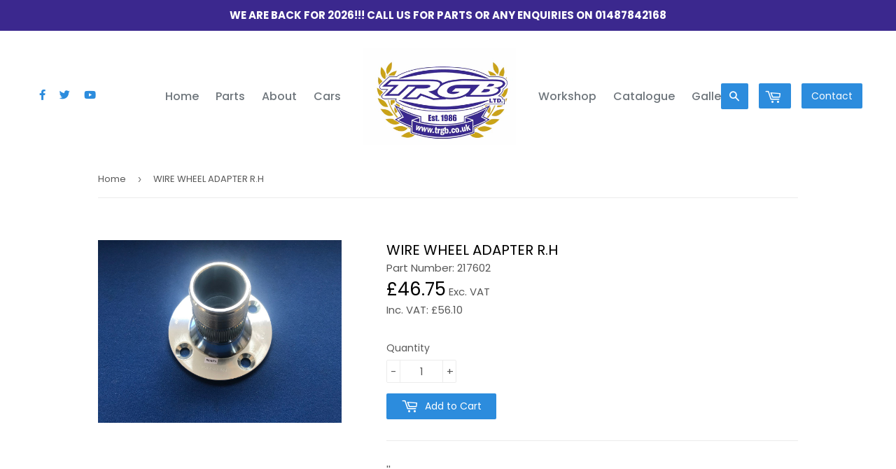

--- FILE ---
content_type: text/html; charset=utf-8
request_url: https://www.trgb.co.uk/products/wire-wheel-adapter-r-h
body_size: 15718
content:
<!doctype html>
<!--[if lt IE 7]><html class="no-js lt-ie9 lt-ie8 lt-ie7" lang="en"> <![endif]-->
<!--[if IE 7]><html class="no-js lt-ie9 lt-ie8" lang="en"> <![endif]-->
<!--[if IE 8]><html class="no-js lt-ie9" lang="en"> <![endif]-->
<!--[if IE 9 ]><html class="ie9 no-js"> <![endif]-->
<!--[if (gt IE 9)|!(IE)]><!--> <html class="no-touch no-js"> <!--<![endif]-->
<head>

  <!-- Basic page needs ================================================== -->
  <meta charset="utf-8">
  <meta http-equiv="X-UA-Compatible" content="IE=edge,chrome=1">

  
  
  <!-- CSS Framework ================================================== -->
  <link rel="stylesheet" href="https://cdnjs.cloudflare.com/ajax/libs/tailwindcss/1.0.5/tailwind.min.css">

  <!-- Title and description ================================================== -->
  <title>
  WIRE WHEEL ADAPTER R.H &ndash; TRGB
  </title>


  
    <meta name="description" content="&#39;&#39;">
  

  <!-- Product meta ================================================== -->
  
<meta property="og:site_name" content="TRGB">
<meta property="og:url" content="https://www.trgb.co.uk/products/wire-wheel-adapter-r-h">
<meta property="og:title" content="WIRE WHEEL ADAPTER R.H">
<meta property="og:type" content="product">
<meta property="og:description" content="&#39;&#39;"><meta property="og:price:amount" content="46.75">
  <meta property="og:price:currency" content="GBP"><meta property="og:image" content="http://www.trgb.co.uk/cdn/shop/products/217602_1024x1024.jpg?v=1756377689">
<meta property="og:image:secure_url" content="https://www.trgb.co.uk/cdn/shop/products/217602_1024x1024.jpg?v=1756377689">


  <meta name="twitter:site" content="@trgbltd">


  <meta name="twitter:card" content="summary_large_image">
  <meta name="twitter:image" content="https://www.trgb.co.uk/cdn/shop/products/217602_1024x1024.jpg?v=1756377689">
  <meta name="twitter:image:width" content="480">
  <meta name="twitter:image:height" content="480">

<meta name="twitter:title" content="WIRE WHEEL ADAPTER R.H">
<meta name="twitter:description" content="&#39;&#39;">

  
  <!-- Font awesome ================================================== -->
  <script src="https://kit.fontawesome.com/b98bf1c3da.js"></script>
  
  <!-- Helpers ================================================== -->
  <link rel="canonical" href="https://www.trgb.co.uk/products/wire-wheel-adapter-r-h">
  <meta name="viewport" content="width=device-width,initial-scale=1">

  <!-- CSS ================================================== -->
  <link href="//www.trgb.co.uk/cdn/shop/t/5/assets/theme.scss.css?v=149073589315517678361767610962" rel="stylesheet" type="text/css" media="all" />
  
  
  
  <link href="//fonts.googleapis.com/css?family=Poppins:400,500,700" rel="stylesheet" type="text/css" media="all" />


  


  


  

  <!-- Header hook for plugins ================================================== -->
  <script>window.performance && window.performance.mark && window.performance.mark('shopify.content_for_header.start');</script><meta name="google-site-verification" content="gYC4IVUPm-hSY88oR5nm-uXo82mOiwW-Crx5srG8f9E">
<meta name="facebook-domain-verification" content="wobk3r4isl077brwrbe624ntr97xbd">
<meta id="shopify-digital-wallet" name="shopify-digital-wallet" content="/21426103/digital_wallets/dialog">
<meta name="shopify-checkout-api-token" content="4e3b37029b7f428f1283b4a8153aa25d">
<link rel="alternate" type="application/json+oembed" href="https://www.trgb.co.uk/products/wire-wheel-adapter-r-h.oembed">
<script async="async" src="/checkouts/internal/preloads.js?locale=en-GB"></script>
<link rel="preconnect" href="https://shop.app" crossorigin="anonymous">
<script async="async" src="https://shop.app/checkouts/internal/preloads.js?locale=en-GB&shop_id=21426103" crossorigin="anonymous"></script>
<script id="apple-pay-shop-capabilities" type="application/json">{"shopId":21426103,"countryCode":"GB","currencyCode":"GBP","merchantCapabilities":["supports3DS"],"merchantId":"gid:\/\/shopify\/Shop\/21426103","merchantName":"TRGB","requiredBillingContactFields":["postalAddress","email","phone"],"requiredShippingContactFields":["postalAddress","email","phone"],"shippingType":"shipping","supportedNetworks":["visa","maestro","masterCard","discover","elo"],"total":{"type":"pending","label":"TRGB","amount":"1.00"},"shopifyPaymentsEnabled":true,"supportsSubscriptions":true}</script>
<script id="shopify-features" type="application/json">{"accessToken":"4e3b37029b7f428f1283b4a8153aa25d","betas":["rich-media-storefront-analytics"],"domain":"www.trgb.co.uk","predictiveSearch":true,"shopId":21426103,"locale":"en"}</script>
<script>var Shopify = Shopify || {};
Shopify.shop = "trgb-parts.myshopify.com";
Shopify.locale = "en";
Shopify.currency = {"active":"GBP","rate":"1.0"};
Shopify.country = "GB";
Shopify.theme = {"name":"TRGB 2020","id":73056780401,"schema_name":"Supply","schema_version":"2.0.6","theme_store_id":679,"role":"main"};
Shopify.theme.handle = "null";
Shopify.theme.style = {"id":null,"handle":null};
Shopify.cdnHost = "www.trgb.co.uk/cdn";
Shopify.routes = Shopify.routes || {};
Shopify.routes.root = "/";</script>
<script type="module">!function(o){(o.Shopify=o.Shopify||{}).modules=!0}(window);</script>
<script>!function(o){function n(){var o=[];function n(){o.push(Array.prototype.slice.apply(arguments))}return n.q=o,n}var t=o.Shopify=o.Shopify||{};t.loadFeatures=n(),t.autoloadFeatures=n()}(window);</script>
<script>
  window.ShopifyPay = window.ShopifyPay || {};
  window.ShopifyPay.apiHost = "shop.app\/pay";
  window.ShopifyPay.redirectState = null;
</script>
<script id="shop-js-analytics" type="application/json">{"pageType":"product"}</script>
<script defer="defer" async type="module" src="//www.trgb.co.uk/cdn/shopifycloud/shop-js/modules/v2/client.init-shop-cart-sync_BT-GjEfc.en.esm.js"></script>
<script defer="defer" async type="module" src="//www.trgb.co.uk/cdn/shopifycloud/shop-js/modules/v2/chunk.common_D58fp_Oc.esm.js"></script>
<script defer="defer" async type="module" src="//www.trgb.co.uk/cdn/shopifycloud/shop-js/modules/v2/chunk.modal_xMitdFEc.esm.js"></script>
<script type="module">
  await import("//www.trgb.co.uk/cdn/shopifycloud/shop-js/modules/v2/client.init-shop-cart-sync_BT-GjEfc.en.esm.js");
await import("//www.trgb.co.uk/cdn/shopifycloud/shop-js/modules/v2/chunk.common_D58fp_Oc.esm.js");
await import("//www.trgb.co.uk/cdn/shopifycloud/shop-js/modules/v2/chunk.modal_xMitdFEc.esm.js");

  window.Shopify.SignInWithShop?.initShopCartSync?.({"fedCMEnabled":true,"windoidEnabled":true});

</script>
<script>
  window.Shopify = window.Shopify || {};
  if (!window.Shopify.featureAssets) window.Shopify.featureAssets = {};
  window.Shopify.featureAssets['shop-js'] = {"shop-cart-sync":["modules/v2/client.shop-cart-sync_DZOKe7Ll.en.esm.js","modules/v2/chunk.common_D58fp_Oc.esm.js","modules/v2/chunk.modal_xMitdFEc.esm.js"],"init-fed-cm":["modules/v2/client.init-fed-cm_B6oLuCjv.en.esm.js","modules/v2/chunk.common_D58fp_Oc.esm.js","modules/v2/chunk.modal_xMitdFEc.esm.js"],"shop-cash-offers":["modules/v2/client.shop-cash-offers_D2sdYoxE.en.esm.js","modules/v2/chunk.common_D58fp_Oc.esm.js","modules/v2/chunk.modal_xMitdFEc.esm.js"],"shop-login-button":["modules/v2/client.shop-login-button_QeVjl5Y3.en.esm.js","modules/v2/chunk.common_D58fp_Oc.esm.js","modules/v2/chunk.modal_xMitdFEc.esm.js"],"pay-button":["modules/v2/client.pay-button_DXTOsIq6.en.esm.js","modules/v2/chunk.common_D58fp_Oc.esm.js","modules/v2/chunk.modal_xMitdFEc.esm.js"],"shop-button":["modules/v2/client.shop-button_DQZHx9pm.en.esm.js","modules/v2/chunk.common_D58fp_Oc.esm.js","modules/v2/chunk.modal_xMitdFEc.esm.js"],"avatar":["modules/v2/client.avatar_BTnouDA3.en.esm.js"],"init-windoid":["modules/v2/client.init-windoid_CR1B-cfM.en.esm.js","modules/v2/chunk.common_D58fp_Oc.esm.js","modules/v2/chunk.modal_xMitdFEc.esm.js"],"init-shop-for-new-customer-accounts":["modules/v2/client.init-shop-for-new-customer-accounts_C_vY_xzh.en.esm.js","modules/v2/client.shop-login-button_QeVjl5Y3.en.esm.js","modules/v2/chunk.common_D58fp_Oc.esm.js","modules/v2/chunk.modal_xMitdFEc.esm.js"],"init-shop-email-lookup-coordinator":["modules/v2/client.init-shop-email-lookup-coordinator_BI7n9ZSv.en.esm.js","modules/v2/chunk.common_D58fp_Oc.esm.js","modules/v2/chunk.modal_xMitdFEc.esm.js"],"init-shop-cart-sync":["modules/v2/client.init-shop-cart-sync_BT-GjEfc.en.esm.js","modules/v2/chunk.common_D58fp_Oc.esm.js","modules/v2/chunk.modal_xMitdFEc.esm.js"],"shop-toast-manager":["modules/v2/client.shop-toast-manager_DiYdP3xc.en.esm.js","modules/v2/chunk.common_D58fp_Oc.esm.js","modules/v2/chunk.modal_xMitdFEc.esm.js"],"init-customer-accounts":["modules/v2/client.init-customer-accounts_D9ZNqS-Q.en.esm.js","modules/v2/client.shop-login-button_QeVjl5Y3.en.esm.js","modules/v2/chunk.common_D58fp_Oc.esm.js","modules/v2/chunk.modal_xMitdFEc.esm.js"],"init-customer-accounts-sign-up":["modules/v2/client.init-customer-accounts-sign-up_iGw4briv.en.esm.js","modules/v2/client.shop-login-button_QeVjl5Y3.en.esm.js","modules/v2/chunk.common_D58fp_Oc.esm.js","modules/v2/chunk.modal_xMitdFEc.esm.js"],"shop-follow-button":["modules/v2/client.shop-follow-button_CqMgW2wH.en.esm.js","modules/v2/chunk.common_D58fp_Oc.esm.js","modules/v2/chunk.modal_xMitdFEc.esm.js"],"checkout-modal":["modules/v2/client.checkout-modal_xHeaAweL.en.esm.js","modules/v2/chunk.common_D58fp_Oc.esm.js","modules/v2/chunk.modal_xMitdFEc.esm.js"],"shop-login":["modules/v2/client.shop-login_D91U-Q7h.en.esm.js","modules/v2/chunk.common_D58fp_Oc.esm.js","modules/v2/chunk.modal_xMitdFEc.esm.js"],"lead-capture":["modules/v2/client.lead-capture_BJmE1dJe.en.esm.js","modules/v2/chunk.common_D58fp_Oc.esm.js","modules/v2/chunk.modal_xMitdFEc.esm.js"],"payment-terms":["modules/v2/client.payment-terms_Ci9AEqFq.en.esm.js","modules/v2/chunk.common_D58fp_Oc.esm.js","modules/v2/chunk.modal_xMitdFEc.esm.js"]};
</script>
<script id="__st">var __st={"a":21426103,"offset":0,"reqid":"8c158b44-1093-4662-a33a-77f360c34315-1769252131","pageurl":"www.trgb.co.uk\/products\/wire-wheel-adapter-r-h","u":"95dff377a9e0","p":"product","rtyp":"product","rid":9897543561};</script>
<script>window.ShopifyPaypalV4VisibilityTracking = true;</script>
<script id="captcha-bootstrap">!function(){'use strict';const t='contact',e='account',n='new_comment',o=[[t,t],['blogs',n],['comments',n],[t,'customer']],c=[[e,'customer_login'],[e,'guest_login'],[e,'recover_customer_password'],[e,'create_customer']],r=t=>t.map((([t,e])=>`form[action*='/${t}']:not([data-nocaptcha='true']) input[name='form_type'][value='${e}']`)).join(','),a=t=>()=>t?[...document.querySelectorAll(t)].map((t=>t.form)):[];function s(){const t=[...o],e=r(t);return a(e)}const i='password',u='form_key',d=['recaptcha-v3-token','g-recaptcha-response','h-captcha-response',i],f=()=>{try{return window.sessionStorage}catch{return}},m='__shopify_v',_=t=>t.elements[u];function p(t,e,n=!1){try{const o=window.sessionStorage,c=JSON.parse(o.getItem(e)),{data:r}=function(t){const{data:e,action:n}=t;return t[m]||n?{data:e,action:n}:{data:t,action:n}}(c);for(const[e,n]of Object.entries(r))t.elements[e]&&(t.elements[e].value=n);n&&o.removeItem(e)}catch(o){console.error('form repopulation failed',{error:o})}}const l='form_type',E='cptcha';function T(t){t.dataset[E]=!0}const w=window,h=w.document,L='Shopify',v='ce_forms',y='captcha';let A=!1;((t,e)=>{const n=(g='f06e6c50-85a8-45c8-87d0-21a2b65856fe',I='https://cdn.shopify.com/shopifycloud/storefront-forms-hcaptcha/ce_storefront_forms_captcha_hcaptcha.v1.5.2.iife.js',D={infoText:'Protected by hCaptcha',privacyText:'Privacy',termsText:'Terms'},(t,e,n)=>{const o=w[L][v],c=o.bindForm;if(c)return c(t,g,e,D).then(n);var r;o.q.push([[t,g,e,D],n]),r=I,A||(h.body.append(Object.assign(h.createElement('script'),{id:'captcha-provider',async:!0,src:r})),A=!0)});var g,I,D;w[L]=w[L]||{},w[L][v]=w[L][v]||{},w[L][v].q=[],w[L][y]=w[L][y]||{},w[L][y].protect=function(t,e){n(t,void 0,e),T(t)},Object.freeze(w[L][y]),function(t,e,n,w,h,L){const[v,y,A,g]=function(t,e,n){const i=e?o:[],u=t?c:[],d=[...i,...u],f=r(d),m=r(i),_=r(d.filter((([t,e])=>n.includes(e))));return[a(f),a(m),a(_),s()]}(w,h,L),I=t=>{const e=t.target;return e instanceof HTMLFormElement?e:e&&e.form},D=t=>v().includes(t);t.addEventListener('submit',(t=>{const e=I(t);if(!e)return;const n=D(e)&&!e.dataset.hcaptchaBound&&!e.dataset.recaptchaBound,o=_(e),c=g().includes(e)&&(!o||!o.value);(n||c)&&t.preventDefault(),c&&!n&&(function(t){try{if(!f())return;!function(t){const e=f();if(!e)return;const n=_(t);if(!n)return;const o=n.value;o&&e.removeItem(o)}(t);const e=Array.from(Array(32),(()=>Math.random().toString(36)[2])).join('');!function(t,e){_(t)||t.append(Object.assign(document.createElement('input'),{type:'hidden',name:u})),t.elements[u].value=e}(t,e),function(t,e){const n=f();if(!n)return;const o=[...t.querySelectorAll(`input[type='${i}']`)].map((({name:t})=>t)),c=[...d,...o],r={};for(const[a,s]of new FormData(t).entries())c.includes(a)||(r[a]=s);n.setItem(e,JSON.stringify({[m]:1,action:t.action,data:r}))}(t,e)}catch(e){console.error('failed to persist form',e)}}(e),e.submit())}));const S=(t,e)=>{t&&!t.dataset[E]&&(n(t,e.some((e=>e===t))),T(t))};for(const o of['focusin','change'])t.addEventListener(o,(t=>{const e=I(t);D(e)&&S(e,y())}));const B=e.get('form_key'),M=e.get(l),P=B&&M;t.addEventListener('DOMContentLoaded',(()=>{const t=y();if(P)for(const e of t)e.elements[l].value===M&&p(e,B);[...new Set([...A(),...v().filter((t=>'true'===t.dataset.shopifyCaptcha))])].forEach((e=>S(e,t)))}))}(h,new URLSearchParams(w.location.search),n,t,e,['guest_login'])})(!0,!0)}();</script>
<script integrity="sha256-4kQ18oKyAcykRKYeNunJcIwy7WH5gtpwJnB7kiuLZ1E=" data-source-attribution="shopify.loadfeatures" defer="defer" src="//www.trgb.co.uk/cdn/shopifycloud/storefront/assets/storefront/load_feature-a0a9edcb.js" crossorigin="anonymous"></script>
<script crossorigin="anonymous" defer="defer" src="//www.trgb.co.uk/cdn/shopifycloud/storefront/assets/shopify_pay/storefront-65b4c6d7.js?v=20250812"></script>
<script data-source-attribution="shopify.dynamic_checkout.dynamic.init">var Shopify=Shopify||{};Shopify.PaymentButton=Shopify.PaymentButton||{isStorefrontPortableWallets:!0,init:function(){window.Shopify.PaymentButton.init=function(){};var t=document.createElement("script");t.src="https://www.trgb.co.uk/cdn/shopifycloud/portable-wallets/latest/portable-wallets.en.js",t.type="module",document.head.appendChild(t)}};
</script>
<script data-source-attribution="shopify.dynamic_checkout.buyer_consent">
  function portableWalletsHideBuyerConsent(e){var t=document.getElementById("shopify-buyer-consent"),n=document.getElementById("shopify-subscription-policy-button");t&&n&&(t.classList.add("hidden"),t.setAttribute("aria-hidden","true"),n.removeEventListener("click",e))}function portableWalletsShowBuyerConsent(e){var t=document.getElementById("shopify-buyer-consent"),n=document.getElementById("shopify-subscription-policy-button");t&&n&&(t.classList.remove("hidden"),t.removeAttribute("aria-hidden"),n.addEventListener("click",e))}window.Shopify?.PaymentButton&&(window.Shopify.PaymentButton.hideBuyerConsent=portableWalletsHideBuyerConsent,window.Shopify.PaymentButton.showBuyerConsent=portableWalletsShowBuyerConsent);
</script>
<script data-source-attribution="shopify.dynamic_checkout.cart.bootstrap">document.addEventListener("DOMContentLoaded",(function(){function t(){return document.querySelector("shopify-accelerated-checkout-cart, shopify-accelerated-checkout")}if(t())Shopify.PaymentButton.init();else{new MutationObserver((function(e,n){t()&&(Shopify.PaymentButton.init(),n.disconnect())})).observe(document.body,{childList:!0,subtree:!0})}}));
</script>
<link id="shopify-accelerated-checkout-styles" rel="stylesheet" media="screen" href="https://www.trgb.co.uk/cdn/shopifycloud/portable-wallets/latest/accelerated-checkout-backwards-compat.css" crossorigin="anonymous">
<style id="shopify-accelerated-checkout-cart">
        #shopify-buyer-consent {
  margin-top: 1em;
  display: inline-block;
  width: 100%;
}

#shopify-buyer-consent.hidden {
  display: none;
}

#shopify-subscription-policy-button {
  background: none;
  border: none;
  padding: 0;
  text-decoration: underline;
  font-size: inherit;
  cursor: pointer;
}

#shopify-subscription-policy-button::before {
  box-shadow: none;
}

      </style>

<script>window.performance && window.performance.mark && window.performance.mark('shopify.content_for_header.end');</script>

  

<!--[if lt IE 9]>
<script src="//cdnjs.cloudflare.com/ajax/libs/html5shiv/3.7.2/html5shiv.min.js" type="text/javascript"></script>
<script src="//www.trgb.co.uk/cdn/shop/t/5/assets/respond.min.js?v=6644" type="text/javascript"></script>
<link href="//www.trgb.co.uk/cdn/shop/t/5/assets/respond-proxy.html" id="respond-proxy" rel="respond-proxy" />
<link href="//www.trgb.co.uk/search?q=9f4a3b22a3fc3a55cfe2c4828d41d49b" id="respond-redirect" rel="respond-redirect" />
<script src="//www.trgb.co.uk/search?q=9f4a3b22a3fc3a55cfe2c4828d41d49b" type="text/javascript"></script>
<![endif]-->
<!--[if (lte IE 9) ]><script src="//www.trgb.co.uk/cdn/shop/t/5/assets/match-media.min.js?v=6644" type="text/javascript"></script><![endif]-->


  
  

  <script src="//code.jquery.com/jquery-3.4.1.min.js" type="text/javascript"></script>
  
  <script src="https://code.jquery.com/ui/1.12.1/jquery-ui.min.js"></script>
<link rel="stylesheet" href="https://code.jquery.com/ui/1.12.1/themes/base/jquery-ui.css">
  
  
  
  


  <!--[if (gt IE 9)|!(IE)]><!--><script src="//www.trgb.co.uk/cdn/shop/t/5/assets/vendor.js?v=20934897072029105491561119248" defer="defer"></script><!--<![endif]-->
  <!--[if lte IE 9]><script src="//www.trgb.co.uk/cdn/shop/t/5/assets/vendor.js?v=20934897072029105491561119248"></script><![endif]-->

  <!--[if (gt IE 9)|!(IE)]><!--><script src="//www.trgb.co.uk/cdn/shop/t/5/assets/theme.js?v=136158795988861551281566424363" defer="defer"></script><!--<![endif]-->
  <!--[if lte IE 9]><script src="//www.trgb.co.uk/cdn/shop/t/5/assets/theme.js?v=136158795988861551281566424363"></script><![endif]-->


<link href="https://monorail-edge.shopifysvc.com" rel="dns-prefetch">
<script>(function(){if ("sendBeacon" in navigator && "performance" in window) {try {var session_token_from_headers = performance.getEntriesByType('navigation')[0].serverTiming.find(x => x.name == '_s').description;} catch {var session_token_from_headers = undefined;}var session_cookie_matches = document.cookie.match(/_shopify_s=([^;]*)/);var session_token_from_cookie = session_cookie_matches && session_cookie_matches.length === 2 ? session_cookie_matches[1] : "";var session_token = session_token_from_headers || session_token_from_cookie || "";function handle_abandonment_event(e) {var entries = performance.getEntries().filter(function(entry) {return /monorail-edge.shopifysvc.com/.test(entry.name);});if (!window.abandonment_tracked && entries.length === 0) {window.abandonment_tracked = true;var currentMs = Date.now();var navigation_start = performance.timing.navigationStart;var payload = {shop_id: 21426103,url: window.location.href,navigation_start,duration: currentMs - navigation_start,session_token,page_type: "product"};window.navigator.sendBeacon("https://monorail-edge.shopifysvc.com/v1/produce", JSON.stringify({schema_id: "online_store_buyer_site_abandonment/1.1",payload: payload,metadata: {event_created_at_ms: currentMs,event_sent_at_ms: currentMs}}));}}window.addEventListener('pagehide', handle_abandonment_event);}}());</script>
<script id="web-pixels-manager-setup">(function e(e,d,r,n,o){if(void 0===o&&(o={}),!Boolean(null===(a=null===(i=window.Shopify)||void 0===i?void 0:i.analytics)||void 0===a?void 0:a.replayQueue)){var i,a;window.Shopify=window.Shopify||{};var t=window.Shopify;t.analytics=t.analytics||{};var s=t.analytics;s.replayQueue=[],s.publish=function(e,d,r){return s.replayQueue.push([e,d,r]),!0};try{self.performance.mark("wpm:start")}catch(e){}var l=function(){var e={modern:/Edge?\/(1{2}[4-9]|1[2-9]\d|[2-9]\d{2}|\d{4,})\.\d+(\.\d+|)|Firefox\/(1{2}[4-9]|1[2-9]\d|[2-9]\d{2}|\d{4,})\.\d+(\.\d+|)|Chrom(ium|e)\/(9{2}|\d{3,})\.\d+(\.\d+|)|(Maci|X1{2}).+ Version\/(15\.\d+|(1[6-9]|[2-9]\d|\d{3,})\.\d+)([,.]\d+|)( \(\w+\)|)( Mobile\/\w+|) Safari\/|Chrome.+OPR\/(9{2}|\d{3,})\.\d+\.\d+|(CPU[ +]OS|iPhone[ +]OS|CPU[ +]iPhone|CPU IPhone OS|CPU iPad OS)[ +]+(15[._]\d+|(1[6-9]|[2-9]\d|\d{3,})[._]\d+)([._]\d+|)|Android:?[ /-](13[3-9]|1[4-9]\d|[2-9]\d{2}|\d{4,})(\.\d+|)(\.\d+|)|Android.+Firefox\/(13[5-9]|1[4-9]\d|[2-9]\d{2}|\d{4,})\.\d+(\.\d+|)|Android.+Chrom(ium|e)\/(13[3-9]|1[4-9]\d|[2-9]\d{2}|\d{4,})\.\d+(\.\d+|)|SamsungBrowser\/([2-9]\d|\d{3,})\.\d+/,legacy:/Edge?\/(1[6-9]|[2-9]\d|\d{3,})\.\d+(\.\d+|)|Firefox\/(5[4-9]|[6-9]\d|\d{3,})\.\d+(\.\d+|)|Chrom(ium|e)\/(5[1-9]|[6-9]\d|\d{3,})\.\d+(\.\d+|)([\d.]+$|.*Safari\/(?![\d.]+ Edge\/[\d.]+$))|(Maci|X1{2}).+ Version\/(10\.\d+|(1[1-9]|[2-9]\d|\d{3,})\.\d+)([,.]\d+|)( \(\w+\)|)( Mobile\/\w+|) Safari\/|Chrome.+OPR\/(3[89]|[4-9]\d|\d{3,})\.\d+\.\d+|(CPU[ +]OS|iPhone[ +]OS|CPU[ +]iPhone|CPU IPhone OS|CPU iPad OS)[ +]+(10[._]\d+|(1[1-9]|[2-9]\d|\d{3,})[._]\d+)([._]\d+|)|Android:?[ /-](13[3-9]|1[4-9]\d|[2-9]\d{2}|\d{4,})(\.\d+|)(\.\d+|)|Mobile Safari.+OPR\/([89]\d|\d{3,})\.\d+\.\d+|Android.+Firefox\/(13[5-9]|1[4-9]\d|[2-9]\d{2}|\d{4,})\.\d+(\.\d+|)|Android.+Chrom(ium|e)\/(13[3-9]|1[4-9]\d|[2-9]\d{2}|\d{4,})\.\d+(\.\d+|)|Android.+(UC? ?Browser|UCWEB|U3)[ /]?(15\.([5-9]|\d{2,})|(1[6-9]|[2-9]\d|\d{3,})\.\d+)\.\d+|SamsungBrowser\/(5\.\d+|([6-9]|\d{2,})\.\d+)|Android.+MQ{2}Browser\/(14(\.(9|\d{2,})|)|(1[5-9]|[2-9]\d|\d{3,})(\.\d+|))(\.\d+|)|K[Aa][Ii]OS\/(3\.\d+|([4-9]|\d{2,})\.\d+)(\.\d+|)/},d=e.modern,r=e.legacy,n=navigator.userAgent;return n.match(d)?"modern":n.match(r)?"legacy":"unknown"}(),u="modern"===l?"modern":"legacy",c=(null!=n?n:{modern:"",legacy:""})[u],f=function(e){return[e.baseUrl,"/wpm","/b",e.hashVersion,"modern"===e.buildTarget?"m":"l",".js"].join("")}({baseUrl:d,hashVersion:r,buildTarget:u}),m=function(e){var d=e.version,r=e.bundleTarget,n=e.surface,o=e.pageUrl,i=e.monorailEndpoint;return{emit:function(e){var a=e.status,t=e.errorMsg,s=(new Date).getTime(),l=JSON.stringify({metadata:{event_sent_at_ms:s},events:[{schema_id:"web_pixels_manager_load/3.1",payload:{version:d,bundle_target:r,page_url:o,status:a,surface:n,error_msg:t},metadata:{event_created_at_ms:s}}]});if(!i)return console&&console.warn&&console.warn("[Web Pixels Manager] No Monorail endpoint provided, skipping logging."),!1;try{return self.navigator.sendBeacon.bind(self.navigator)(i,l)}catch(e){}var u=new XMLHttpRequest;try{return u.open("POST",i,!0),u.setRequestHeader("Content-Type","text/plain"),u.send(l),!0}catch(e){return console&&console.warn&&console.warn("[Web Pixels Manager] Got an unhandled error while logging to Monorail."),!1}}}}({version:r,bundleTarget:l,surface:e.surface,pageUrl:self.location.href,monorailEndpoint:e.monorailEndpoint});try{o.browserTarget=l,function(e){var d=e.src,r=e.async,n=void 0===r||r,o=e.onload,i=e.onerror,a=e.sri,t=e.scriptDataAttributes,s=void 0===t?{}:t,l=document.createElement("script"),u=document.querySelector("head"),c=document.querySelector("body");if(l.async=n,l.src=d,a&&(l.integrity=a,l.crossOrigin="anonymous"),s)for(var f in s)if(Object.prototype.hasOwnProperty.call(s,f))try{l.dataset[f]=s[f]}catch(e){}if(o&&l.addEventListener("load",o),i&&l.addEventListener("error",i),u)u.appendChild(l);else{if(!c)throw new Error("Did not find a head or body element to append the script");c.appendChild(l)}}({src:f,async:!0,onload:function(){if(!function(){var e,d;return Boolean(null===(d=null===(e=window.Shopify)||void 0===e?void 0:e.analytics)||void 0===d?void 0:d.initialized)}()){var d=window.webPixelsManager.init(e)||void 0;if(d){var r=window.Shopify.analytics;r.replayQueue.forEach((function(e){var r=e[0],n=e[1],o=e[2];d.publishCustomEvent(r,n,o)})),r.replayQueue=[],r.publish=d.publishCustomEvent,r.visitor=d.visitor,r.initialized=!0}}},onerror:function(){return m.emit({status:"failed",errorMsg:"".concat(f," has failed to load")})},sri:function(e){var d=/^sha384-[A-Za-z0-9+/=]+$/;return"string"==typeof e&&d.test(e)}(c)?c:"",scriptDataAttributes:o}),m.emit({status:"loading"})}catch(e){m.emit({status:"failed",errorMsg:(null==e?void 0:e.message)||"Unknown error"})}}})({shopId: 21426103,storefrontBaseUrl: "https://www.trgb.co.uk",extensionsBaseUrl: "https://extensions.shopifycdn.com/cdn/shopifycloud/web-pixels-manager",monorailEndpoint: "https://monorail-edge.shopifysvc.com/unstable/produce_batch",surface: "storefront-renderer",enabledBetaFlags: ["2dca8a86"],webPixelsConfigList: [{"id":"915636606","configuration":"{\"config\":\"{\\\"pixel_id\\\":\\\"GT-M69KKRV\\\",\\\"target_country\\\":\\\"GB\\\",\\\"gtag_events\\\":[{\\\"type\\\":\\\"purchase\\\",\\\"action_label\\\":\\\"MC-F8EG6BHE97\\\"},{\\\"type\\\":\\\"page_view\\\",\\\"action_label\\\":\\\"MC-F8EG6BHE97\\\"},{\\\"type\\\":\\\"view_item\\\",\\\"action_label\\\":\\\"MC-F8EG6BHE97\\\"}],\\\"enable_monitoring_mode\\\":false}\"}","eventPayloadVersion":"v1","runtimeContext":"OPEN","scriptVersion":"b2a88bafab3e21179ed38636efcd8a93","type":"APP","apiClientId":1780363,"privacyPurposes":[],"dataSharingAdjustments":{"protectedCustomerApprovalScopes":["read_customer_address","read_customer_email","read_customer_name","read_customer_personal_data","read_customer_phone"]}},{"id":"shopify-app-pixel","configuration":"{}","eventPayloadVersion":"v1","runtimeContext":"STRICT","scriptVersion":"0450","apiClientId":"shopify-pixel","type":"APP","privacyPurposes":["ANALYTICS","MARKETING"]},{"id":"shopify-custom-pixel","eventPayloadVersion":"v1","runtimeContext":"LAX","scriptVersion":"0450","apiClientId":"shopify-pixel","type":"CUSTOM","privacyPurposes":["ANALYTICS","MARKETING"]}],isMerchantRequest: false,initData: {"shop":{"name":"TRGB","paymentSettings":{"currencyCode":"GBP"},"myshopifyDomain":"trgb-parts.myshopify.com","countryCode":"GB","storefrontUrl":"https:\/\/www.trgb.co.uk"},"customer":null,"cart":null,"checkout":null,"productVariants":[{"price":{"amount":46.75,"currencyCode":"GBP"},"product":{"title":"WIRE WHEEL ADAPTER R.H","vendor":"TRGB Parts","id":"9897543561","untranslatedTitle":"WIRE WHEEL ADAPTER R.H","url":"\/products\/wire-wheel-adapter-r-h","type":""},"id":"39288563273","image":{"src":"\/\/www.trgb.co.uk\/cdn\/shop\/products\/217602.jpg?v=1756377689"},"sku":"217602","title":"Default Title","untranslatedTitle":"Default Title"}],"purchasingCompany":null},},"https://www.trgb.co.uk/cdn","fcfee988w5aeb613cpc8e4bc33m6693e112",{"modern":"","legacy":""},{"shopId":"21426103","storefrontBaseUrl":"https:\/\/www.trgb.co.uk","extensionBaseUrl":"https:\/\/extensions.shopifycdn.com\/cdn\/shopifycloud\/web-pixels-manager","surface":"storefront-renderer","enabledBetaFlags":"[\"2dca8a86\"]","isMerchantRequest":"false","hashVersion":"fcfee988w5aeb613cpc8e4bc33m6693e112","publish":"custom","events":"[[\"page_viewed\",{}],[\"product_viewed\",{\"productVariant\":{\"price\":{\"amount\":46.75,\"currencyCode\":\"GBP\"},\"product\":{\"title\":\"WIRE WHEEL ADAPTER R.H\",\"vendor\":\"TRGB Parts\",\"id\":\"9897543561\",\"untranslatedTitle\":\"WIRE WHEEL ADAPTER R.H\",\"url\":\"\/products\/wire-wheel-adapter-r-h\",\"type\":\"\"},\"id\":\"39288563273\",\"image\":{\"src\":\"\/\/www.trgb.co.uk\/cdn\/shop\/products\/217602.jpg?v=1756377689\"},\"sku\":\"217602\",\"title\":\"Default Title\",\"untranslatedTitle\":\"Default Title\"}}]]"});</script><script>
  window.ShopifyAnalytics = window.ShopifyAnalytics || {};
  window.ShopifyAnalytics.meta = window.ShopifyAnalytics.meta || {};
  window.ShopifyAnalytics.meta.currency = 'GBP';
  var meta = {"product":{"id":9897543561,"gid":"gid:\/\/shopify\/Product\/9897543561","vendor":"TRGB Parts","type":"","handle":"wire-wheel-adapter-r-h","variants":[{"id":39288563273,"price":4675,"name":"WIRE WHEEL ADAPTER R.H","public_title":null,"sku":"217602"}],"remote":false},"page":{"pageType":"product","resourceType":"product","resourceId":9897543561,"requestId":"8c158b44-1093-4662-a33a-77f360c34315-1769252131"}};
  for (var attr in meta) {
    window.ShopifyAnalytics.meta[attr] = meta[attr];
  }
</script>
<script class="analytics">
  (function () {
    var customDocumentWrite = function(content) {
      var jquery = null;

      if (window.jQuery) {
        jquery = window.jQuery;
      } else if (window.Checkout && window.Checkout.$) {
        jquery = window.Checkout.$;
      }

      if (jquery) {
        jquery('body').append(content);
      }
    };

    var hasLoggedConversion = function(token) {
      if (token) {
        return document.cookie.indexOf('loggedConversion=' + token) !== -1;
      }
      return false;
    }

    var setCookieIfConversion = function(token) {
      if (token) {
        var twoMonthsFromNow = new Date(Date.now());
        twoMonthsFromNow.setMonth(twoMonthsFromNow.getMonth() + 2);

        document.cookie = 'loggedConversion=' + token + '; expires=' + twoMonthsFromNow;
      }
    }

    var trekkie = window.ShopifyAnalytics.lib = window.trekkie = window.trekkie || [];
    if (trekkie.integrations) {
      return;
    }
    trekkie.methods = [
      'identify',
      'page',
      'ready',
      'track',
      'trackForm',
      'trackLink'
    ];
    trekkie.factory = function(method) {
      return function() {
        var args = Array.prototype.slice.call(arguments);
        args.unshift(method);
        trekkie.push(args);
        return trekkie;
      };
    };
    for (var i = 0; i < trekkie.methods.length; i++) {
      var key = trekkie.methods[i];
      trekkie[key] = trekkie.factory(key);
    }
    trekkie.load = function(config) {
      trekkie.config = config || {};
      trekkie.config.initialDocumentCookie = document.cookie;
      var first = document.getElementsByTagName('script')[0];
      var script = document.createElement('script');
      script.type = 'text/javascript';
      script.onerror = function(e) {
        var scriptFallback = document.createElement('script');
        scriptFallback.type = 'text/javascript';
        scriptFallback.onerror = function(error) {
                var Monorail = {
      produce: function produce(monorailDomain, schemaId, payload) {
        var currentMs = new Date().getTime();
        var event = {
          schema_id: schemaId,
          payload: payload,
          metadata: {
            event_created_at_ms: currentMs,
            event_sent_at_ms: currentMs
          }
        };
        return Monorail.sendRequest("https://" + monorailDomain + "/v1/produce", JSON.stringify(event));
      },
      sendRequest: function sendRequest(endpointUrl, payload) {
        // Try the sendBeacon API
        if (window && window.navigator && typeof window.navigator.sendBeacon === 'function' && typeof window.Blob === 'function' && !Monorail.isIos12()) {
          var blobData = new window.Blob([payload], {
            type: 'text/plain'
          });

          if (window.navigator.sendBeacon(endpointUrl, blobData)) {
            return true;
          } // sendBeacon was not successful

        } // XHR beacon

        var xhr = new XMLHttpRequest();

        try {
          xhr.open('POST', endpointUrl);
          xhr.setRequestHeader('Content-Type', 'text/plain');
          xhr.send(payload);
        } catch (e) {
          console.log(e);
        }

        return false;
      },
      isIos12: function isIos12() {
        return window.navigator.userAgent.lastIndexOf('iPhone; CPU iPhone OS 12_') !== -1 || window.navigator.userAgent.lastIndexOf('iPad; CPU OS 12_') !== -1;
      }
    };
    Monorail.produce('monorail-edge.shopifysvc.com',
      'trekkie_storefront_load_errors/1.1',
      {shop_id: 21426103,
      theme_id: 73056780401,
      app_name: "storefront",
      context_url: window.location.href,
      source_url: "//www.trgb.co.uk/cdn/s/trekkie.storefront.8d95595f799fbf7e1d32231b9a28fd43b70c67d3.min.js"});

        };
        scriptFallback.async = true;
        scriptFallback.src = '//www.trgb.co.uk/cdn/s/trekkie.storefront.8d95595f799fbf7e1d32231b9a28fd43b70c67d3.min.js';
        first.parentNode.insertBefore(scriptFallback, first);
      };
      script.async = true;
      script.src = '//www.trgb.co.uk/cdn/s/trekkie.storefront.8d95595f799fbf7e1d32231b9a28fd43b70c67d3.min.js';
      first.parentNode.insertBefore(script, first);
    };
    trekkie.load(
      {"Trekkie":{"appName":"storefront","development":false,"defaultAttributes":{"shopId":21426103,"isMerchantRequest":null,"themeId":73056780401,"themeCityHash":"11871400087642898118","contentLanguage":"en","currency":"GBP","eventMetadataId":"9606e27d-aea4-4345-bc98-ffb0627946c8"},"isServerSideCookieWritingEnabled":true,"monorailRegion":"shop_domain","enabledBetaFlags":["65f19447"]},"Session Attribution":{},"S2S":{"facebookCapiEnabled":false,"source":"trekkie-storefront-renderer","apiClientId":580111}}
    );

    var loaded = false;
    trekkie.ready(function() {
      if (loaded) return;
      loaded = true;

      window.ShopifyAnalytics.lib = window.trekkie;

      var originalDocumentWrite = document.write;
      document.write = customDocumentWrite;
      try { window.ShopifyAnalytics.merchantGoogleAnalytics.call(this); } catch(error) {};
      document.write = originalDocumentWrite;

      window.ShopifyAnalytics.lib.page(null,{"pageType":"product","resourceType":"product","resourceId":9897543561,"requestId":"8c158b44-1093-4662-a33a-77f360c34315-1769252131","shopifyEmitted":true});

      var match = window.location.pathname.match(/checkouts\/(.+)\/(thank_you|post_purchase)/)
      var token = match? match[1]: undefined;
      if (!hasLoggedConversion(token)) {
        setCookieIfConversion(token);
        window.ShopifyAnalytics.lib.track("Viewed Product",{"currency":"GBP","variantId":39288563273,"productId":9897543561,"productGid":"gid:\/\/shopify\/Product\/9897543561","name":"WIRE WHEEL ADAPTER R.H","price":"46.75","sku":"217602","brand":"TRGB Parts","variant":null,"category":"","nonInteraction":true,"remote":false},undefined,undefined,{"shopifyEmitted":true});
      window.ShopifyAnalytics.lib.track("monorail:\/\/trekkie_storefront_viewed_product\/1.1",{"currency":"GBP","variantId":39288563273,"productId":9897543561,"productGid":"gid:\/\/shopify\/Product\/9897543561","name":"WIRE WHEEL ADAPTER R.H","price":"46.75","sku":"217602","brand":"TRGB Parts","variant":null,"category":"","nonInteraction":true,"remote":false,"referer":"https:\/\/www.trgb.co.uk\/products\/wire-wheel-adapter-r-h"});
      }
    });


        var eventsListenerScript = document.createElement('script');
        eventsListenerScript.async = true;
        eventsListenerScript.src = "//www.trgb.co.uk/cdn/shopifycloud/storefront/assets/shop_events_listener-3da45d37.js";
        document.getElementsByTagName('head')[0].appendChild(eventsListenerScript);

})();</script>
<script
  defer
  src="https://www.trgb.co.uk/cdn/shopifycloud/perf-kit/shopify-perf-kit-3.0.4.min.js"
  data-application="storefront-renderer"
  data-shop-id="21426103"
  data-render-region="gcp-us-east1"
  data-page-type="product"
  data-theme-instance-id="73056780401"
  data-theme-name="Supply"
  data-theme-version="2.0.6"
  data-monorail-region="shop_domain"
  data-resource-timing-sampling-rate="10"
  data-shs="true"
  data-shs-beacon="true"
  data-shs-export-with-fetch="true"
  data-shs-logs-sample-rate="1"
  data-shs-beacon-endpoint="https://www.trgb.co.uk/api/collect"
></script>
</head>

<body id="wire-wheel-adapter-r-h" class="template-product" >

  <div id="shopify-section-header" class="shopify-section header-section"><header class="site-header" role="banner" data-section-id="header" data-section-type="header-section">
  
  
    <div class="announcement-bar" style="background-color: #3b288e; color: #fff; text-align: center; padding: 10px; font-weight: bold;">
      
        <p class="announcement-bar__text" style="margin: 0; color: #fff; font-weight: bold;">
          WE ARE BACK FOR 2026!!! CALL US FOR PARTS OR ANY ENQUIRIES ON 01487842168
        </p>
      
    </div>
  
  
  <div class="flex justify-between px-12 xl:py-2">
    
    <ul class="xl:flex justify-start items-center w-1/4 mb-0 hidden">
      <li class="head-social-icon p-1 mx-1"><a target="_blank" href="https://www.facebook.com/TRGBLTD/"><i class="fab fa-facebook-f"></i></a></li>
      <li class="head-social-icon p-1 mx-2"><a target="_blank" href="https://twitter.com/trgbltd?lang=en"><i class="fab fa-twitter"></i></i></a></li>
      <li class="head-social-icon p-1 mx-1"><a target="_blank" href="https://www.youtube.com/user/TRGBLTD"><i class="fab fa-youtube"></i></a></li>
    </ul>
    
    <nav class="nav-bar w-full" role="navigation">
        <div class="site-nav column twelve flex flex-col xl:flex-row justify-center items-center pt-12 xl:pt-0" id="accessibleNav">
<!--   <ul>
  
  
    <li class="large--hide">
      <a href="/">Home</a>
    </li>
  
  
  </ul> -->
  
  
  <ul class="flex mb-0 w-full xl:w-1/3 justify-end flex-col xl:flex-row text-left">
  
      <li >
        <a class="text-xl xl:text-base font-medium pl-12 sm:pl-24 xl:px-3 border-b xl:border-0 border-gray-300 w-full py-2" href="/">Home</a>
      </li>
  	
  
      <li >
        <a class="text-xl xl:text-base font-medium pl-12 sm:pl-24 xl:px-3 border-b xl:border-0 border-gray-300 w-full py-2" href="/collections">Parts</a>
      </li>
  	
  
      <li >
        <a class="text-xl xl:text-base font-medium pl-12 sm:pl-24 xl:px-3 border-b xl:border-0 border-gray-300 w-full py-2" href="/pages/about">About</a>
      </li>
  	
  
      <li >
        <a class="text-xl xl:text-base font-medium pl-12 sm:pl-24 xl:px-3 border-b xl:border-0 border-gray-300 w-full py-2" href="/collections/cars-for-sale">Cars</a>
      </li>
  	
  
   </ul>

  
  
    <ul class="mb-0 mx-1 hidden xl:flex">
      <li class="">
        
          <div class="header-logo inline-block" itemscope itemtype="http://schema.org/Organization">
        
          
          
            <a href="/" itemprop="url" class="inline-block py-4 px-4">
              <img src="//www.trgb.co.uk/cdn/shop/files/TRGB_LOGO_est_1986_ad856840-80a3-4b83-95f0-213c1b09d5d6_400x.jpg?v=1734615783"
                   srcset="//www.trgb.co.uk/cdn/shop/files/TRGB_LOGO_est_1986_ad856840-80a3-4b83-95f0-213c1b09d5d6_400x.jpg?v=1734615783 1x, //www.trgb.co.uk/cdn/shop/files/TRGB_LOGO_est_1986_ad856840-80a3-4b83-95f0-213c1b09d5d6_400x@2x.jpg?v=1734615783 2x"
                   alt="TRGB"
                   itemprop="logo">
            </a>
          
        
      		</div>
        
  	</li>
  </ul>
  
  
  
  
  
  
  <ul class="flex mb-0 w-full xl:w-1/3 justify-start flex-col xl:flex-row text-left">
     
        <li >
           <a class="text-xl xl:text-base font-medium pl-12 sm:pl-24 xl:px-3 border-b xl:border-0 border-gray-300 w-full py-2" href="/pages/workshop">Workshop</a>
        </li>
    
        <li >
           <a class="text-xl xl:text-base font-medium pl-12 sm:pl-24 xl:px-3 border-b xl:border-0 border-gray-300 w-full py-2" href="/pages/catalogue">Catalogue</a>
        </li>
    
        <li >
           <a class="text-xl xl:text-base font-medium pl-12 sm:pl-24 xl:px-3 border-b xl:border-0 border-gray-300 w-full py-2" href="/blogs/gallery">Gallery</a>
        </li>
    
    	<li class="">
          <div class="xl:hidden">
           <a class="text-xl xl:text-base font-medium pl-12 sm:pl-24 xl:px-3 border-b xl:border-0 border-gray-300 w-full py-2" href="/search">Search</a>
           </div>
        </li>
  </ul>
  
  

  
    
      <li class="customer-navlink large--hide"><a href="https://www.trgb.co.uk/customer_authentication/redirect?locale=en&amp;region_country=GB" id="customer_login_link">Sign in</a></li>
      <li class="customer-navlink large--hide"><a href="https://shopify.com/21426103/account?locale=en" id="customer_register_link">Create an Account</a></li>
    
  
</div>


    </nav>
    <div class="flex items-center w-1/4 justify-end">
      
      <a href="/search" class="header-cart-btn py-3">
        <span class="icon icon-search mx-1"></span>
      </a>
      
      <a href="/cart" class="header-cart-btn cart-toggle">
        <span class="icon icon-cart"></span>
        <span class="cart-count cart-badge--desktop hidden-count">0</span>
      </a>
      
      
        <a href="/pages/contact" class="desktop-contact-btn">
          Contact
        </a>
      
    </div>
  </div>



<div id="mobileNavBar" class="p-4">
  
  <div class="w-1/3 table-cell align-middle">
    <a class="menu-toggle mobileNavBar-link"><span class="icon icon-hamburger"></span>Menu</a>
  </div>
  
  
   <ul class="mb-0 mx-1 flex w-1/3 table-cell align-middle text-center">
      <li class="inline-block">
        
          <div class="header-logo table-cell" itemscope itemtype="http://schema.org/Organization">
        
          
          
            <a href="/" itemprop="url" class="inline-block">
              <img src="//www.trgb.co.uk/cdn/shop/files/TRGB_LOGO_est_1986_ad856840-80a3-4b83-95f0-213c1b09d5d6_400x.jpg?v=1734615783"
                   srcset="//www.trgb.co.uk/cdn/shop/files/TRGB_LOGO_est_1986_ad856840-80a3-4b83-95f0-213c1b09d5d6_400x.jpg?v=1734615783 1x, //www.trgb.co.uk/cdn/shop/files/TRGB_LOGO_est_1986_ad856840-80a3-4b83-95f0-213c1b09d5d6_400x@2x.jpg?v=1734615783 2x"
                   alt="TRGB"
                   itemprop="logo">
            </a>
          
        
      		</div>
        
  	</li>
  </ul>
  
  
  <div class="w-1/3 table-cell align-middle">
    
    <a href="/cart" class="cart-toggle mobileNavBar-link">
      <span class="icon icon-cart"></span>
      Cart <span class="cart-count hidden-count">0</span>
    </a>
  </div>
</div>

</header>



</div>

  <main class="wrapper main-content" role="main">

    



<div id="shopify-section-product-template" class="shopify-section product-template-section"><div id="ProductSection" data-section-id="product-template" data-section-type="product-template" data-zoom-toggle="zoom-in" data-zoom-enabled="true" data-related-enabled="" data-social-sharing="" data-show-compare-at-price="false" data-stock="false" data-incoming-transfer="false">





<nav class="breadcrumb" role="navigation" aria-label="breadcrumbs">
  <a href="/" title="Back to the frontpage">Home</a>

  

    
    <span class="divider" aria-hidden="true">&rsaquo;</span>
    <span class="breadcrumb--truncate">WIRE WHEEL ADAPTER R.H</span>

  
</nav>


  
<link href="https://cdn.jsdelivr.net/npm/featherlight@1.7.14/release/featherlight.min.css" type="text/css" rel="stylesheet"/>
<link href="https://cdn.jsdelivr.net/npm/featherlight@1.7.14/release/featherlight.gallery.min.css" type="text/css" rel="stylesheet"/>
  
   
  
<div class="grid" itemscope itemtype="http://schema.org/Product">
  <meta itemprop="url" content="https://www.trgb.co.uk/products/wire-wheel-adapter-r-h">
  <meta itemprop="image" content="//www.trgb.co.uk/cdn/shop/products/217602_grande.jpg?v=1756377689">

  <div class="grid-item product-gal">
    <div class="grid flex">
      
      <div class="grid-item large--eleven-twelfths text-center product-gal-wrap m-auto">
        
        <a href="//www.trgb.co.uk/cdn/shop/products/217602_1920x.jpg?v=1756377689" class="gallery gallery-images product-photo-container mb-2 inline-block" id="productPhoto">
          <img id="productPhotoImg" src="//www.trgb.co.uk/cdn/shop/products/217602_1920x.jpg?v=1756377689" alt="WIRE WHEEL ADAPTER R.H"  data-zoom="//www.trgb.co.uk/cdn/shop/products/217602_1024x1024.jpg?v=1756377689" data-image-id="29411327606973">
        </a>
        
        

      </div>
    </div>

  </div>

  <div class="grid-item product-desc">

    <h1 class="h2" itemprop="name">WIRE WHEEL ADAPTER R.H</h1>
    
    Part Number: <span class="variant-sku">217602</span>

    

    <div itemprop="offers" itemscope itemtype="http://schema.org/Offer">

      

      <meta itemprop="priceCurrency" content="GBP">
      <meta itemprop="price" content="46.75">

      <ul class="inline-list product-meta">
        <li>
          <span id="productPrice-product-template" class="h1 inline-block">
            





<small aria-hidden="true">£46.75</small>
<span class="visually-hidden">£46.75</span>
 
          </span>
          <span class="inline-block">Exc. VAT</span>
          <span class="block">Inc. VAT: £56.10</span>
        </li>
        
        
        
        
          <li class="product-meta--review">
            <span class="shopify-product-reviews-badge" data-id="9897543561"></span>
          </li>
        

      </ul>

      <hr id="variantBreak" class="hr--clear hr--small">

      <link itemprop="availability" href="http://schema.org/InStock">

      <form action="/cart/add" method="post" enctype="multipart/form-data" id="addToCartForm">
        <select name="id" id="productSelect-product-template" class="product-variants product-variants-product-template">
          
            

              <option  selected="selected"  data-sku="217602" value="39288563273">Default Title - £46.75 GBP</option>

            
          
        </select>

        
          <label for="quantity" class="quantity-selector quantity-selector-product-template">Quantity</label>
          <input type="number" id="quantity" name="quantity" value="1" min="1" class="quantity-selector">
        

        <button type="submit" name="add" id="addToCart" class="btn">
          <span class="icon icon-cart"></span>
          <span id="addToCartText-product-template">Add to Cart</span>
        </button>

        

        

      </form>

      <hr>

    </div>

    <div class="product-description rte" itemprop="description">
      <p>''</p>
    </div>

    
      



<div class="social-sharing is-normal" data-permalink="https://www.trgb.co.uk/products/wire-wheel-adapter-r-h">

  

  

  

    

  

</div>

    

  </div>
</div>


  
  





  <hr>
  <h2 class="h1">We Also Recommend</h2>
  <div class="grid-uniform">
    
    
    
      
        
          











<div class="grid-item large--one-fifth medium--one-third small--one-half">

  <a href="/collections/all-parts/products/k-n-spin-on-oil-filter-4-cyl-tr-models" class="product-grid-item">
    <div class="product-grid-image">
      <div class="product-grid-image--centered">
        
        <img src="//www.trgb.co.uk/cdn/shop/products/kn-spin-on-oil-filter-4-cyl-tr-models_1464958916_600x600.jpg?v=1756377330" 
        srcset="//www.trgb.co.uk/cdn/shop/products/kn-spin-on-oil-filter-4-cyl-tr-models_1464958916_600x600.jpg?v=1756377330 1x, //www.trgb.co.uk/cdn/shop/products/kn-spin-on-oil-filter-4-cyl-tr-models_1464958916_600x600@2x.jpg?v=1756377330 2x"
        alt="K&amp;N SPIN ON OIL FILTER (ALL TR MODELS WITH SPIN ON CONVERSION)">
      </div>
    </div>

    <p>K&N SPIN ON OIL FILTER (ALL TR MODELS WITH SPIN ON CONVERSION)</p>

    <div class="product-item--price">
      <span class="h1 medium--left">
        
          <span class="visually-hidden">Regular price</span>
        
        





<small aria-hidden="true">£15.35</small>
<span class="visually-hidden">£15.35</span>

        
      </span>

      
    </div>

    
      <span class="shopify-product-reviews-badge" data-id="9897730249"></span>
    
  </a>

</div>

        
      
    
      
        
          











<div class="grid-item large--one-fifth medium--one-third small--one-half">

  <a href="/collections/all-parts/products/bonnet-stop-cones" class="product-grid-item">
    <div class="product-grid-image">
      <div class="product-grid-image--centered">
        
        <img src="//www.trgb.co.uk/cdn/shop/products/612962_600x600.JPG?v=1756376888" 
        srcset="//www.trgb.co.uk/cdn/shop/products/612962_600x600.JPG?v=1756376888 1x, //www.trgb.co.uk/cdn/shop/products/612962_600x600@2x.JPG?v=1756376888 2x"
        alt="BONNET STOP CONE">
      </div>
    </div>

    <p>BONNET STOP CONE</p>

    <div class="product-item--price">
      <span class="h1 medium--left">
        
          <span class="visually-hidden">Regular price</span>
        
        





<small aria-hidden="true">£3.58</small>
<span class="visually-hidden">£3.58</span>

        
      </span>

      
    </div>

    
      <span class="shopify-product-reviews-badge" data-id="9897698441"></span>
    
  </a>

</div>

        
      
    
      
        
          











<div class="grid-item large--one-fifth medium--one-third small--one-half">

  <a href="/collections/all-parts/products/rocker-cover-gasket-tr5-6" class="product-grid-item">
    <div class="product-grid-image">
      <div class="product-grid-image--centered">
        
        <img src="//www.trgb.co.uk/cdn/shop/products/rocker-cover-gasket-tr56_1443281422_600x600.jpg?v=1756376915" 
        srcset="//www.trgb.co.uk/cdn/shop/products/rocker-cover-gasket-tr56_1443281422_600x600.jpg?v=1756376915 1x, //www.trgb.co.uk/cdn/shop/products/rocker-cover-gasket-tr56_1443281422_600x600@2x.jpg?v=1756376915 2x"
        alt="ROCKER COVER GASKET TR5/6/ VITESSE &amp; GT6">
      </div>
    </div>

    <p>ROCKER COVER GASKET TR5/6/ VITESSE & GT6</p>

    <div class="product-item--price">
      <span class="h1 medium--left">
        
          <span class="visually-hidden">Regular price</span>
        
        





<small aria-hidden="true">£3.85</small>
<span class="visually-hidden">£3.85</span>

        
      </span>

      
    </div>

    
      <span class="shopify-product-reviews-badge" data-id="9897571209"></span>
    
  </a>

</div>

        
      
    
      
        
          











<div class="grid-item large--one-fifth medium--one-third small--one-half">

  <a href="/collections/all-parts/products/rocker-cover-gasket-tr4-4a" class="product-grid-item">
    <div class="product-grid-image">
      <div class="product-grid-image--centered">
        
        <img src="//www.trgb.co.uk/cdn/shop/products/rocker-cover-gasket-tr44a_1443282558_600x600.jpg?v=1756376913" 
        srcset="//www.trgb.co.uk/cdn/shop/products/rocker-cover-gasket-tr44a_1443282558_600x600.jpg?v=1756376913 1x, //www.trgb.co.uk/cdn/shop/products/rocker-cover-gasket-tr44a_1443282558_600x600@2x.jpg?v=1756376913 2x"
        alt="ROCKER COVER GASKET TR4/4A">
      </div>
    </div>

    <p>ROCKER COVER GASKET TR4/4A</p>

    <div class="product-item--price">
      <span class="h1 medium--left">
        
          <span class="visually-hidden">Regular price</span>
        
        





<small aria-hidden="true">£3.85</small>
<span class="visually-hidden">£3.85</span>

        
      </span>

      
    </div>

    
      <span class="shopify-product-reviews-badge" data-id="9897590793"></span>
    
  </a>

</div>

        
      
    
      
        
          











<div class="grid-item large--one-fifth medium--one-third small--one-half">

  <a href="/collections/all-parts/products/wooden-gear-knob" class="product-grid-item">
    <div class="product-grid-image">
      <div class="product-grid-image--centered">
        
        <img src="//www.trgb.co.uk/cdn/shop/products/wooden-gear-knob_1443629527_600x600.jpg?v=1756377470" 
        srcset="//www.trgb.co.uk/cdn/shop/products/wooden-gear-knob_1443629527_600x600.jpg?v=1756377470 1x, //www.trgb.co.uk/cdn/shop/products/wooden-gear-knob_1443629527_600x600@2x.jpg?v=1756377470 2x"
        alt="WOODEN GEAR KNOB">
      </div>
    </div>

    <p>WOODEN GEAR KNOB</p>

    <div class="product-item--price">
      <span class="h1 medium--left">
        
          <span class="visually-hidden">Regular price</span>
        
        





<small aria-hidden="true">£23.95</small>
<span class="visually-hidden">£23.95</span>

        
      </span>

      
    </div>

    
      <span class="shopify-product-reviews-badge" data-id="9897439305"></span>
    
  </a>

</div>

        
      
    
      
        
      
    
  </div>





  <hr>
  <div id="shopify-product-reviews" data-id="9897543561"></div>



  <script type="application/json" id="ProductJson-product-template">
    {"id":9897543561,"title":"WIRE WHEEL ADAPTER R.H","handle":"wire-wheel-adapter-r-h","description":"\u003cp\u003e''\u003c\/p\u003e","published_at":"2017-06-30T14:24:51+01:00","created_at":"2017-06-30T14:24:51+01:00","vendor":"TRGB Parts","type":"","tags":["TR2","TR250","TR3","TR3A","TR4","TR4A","TR5","TR6"],"price":4675,"price_min":4675,"price_max":4675,"available":true,"price_varies":false,"compare_at_price":null,"compare_at_price_min":0,"compare_at_price_max":0,"compare_at_price_varies":false,"variants":[{"id":39288563273,"title":"Default Title","option1":"Default Title","option2":null,"option3":null,"sku":"217602","requires_shipping":true,"taxable":true,"featured_image":null,"available":true,"name":"WIRE WHEEL ADAPTER R.H","public_title":null,"options":["Default Title"],"price":4675,"weight":1275,"compare_at_price":null,"inventory_quantity":-2,"inventory_management":null,"inventory_policy":"deny","barcode":null,"requires_selling_plan":false,"selling_plan_allocations":[]}],"images":["\/\/www.trgb.co.uk\/cdn\/shop\/products\/217602.jpg?v=1756377689"],"featured_image":"\/\/www.trgb.co.uk\/cdn\/shop\/products\/217602.jpg?v=1756377689","options":["Title"],"media":[{"alt":null,"id":21673905127613,"position":1,"preview_image":{"aspect_ratio":1.333,"height":908,"width":1210,"src":"\/\/www.trgb.co.uk\/cdn\/shop\/products\/217602.jpg?v=1756377689"},"aspect_ratio":1.333,"height":908,"media_type":"image","src":"\/\/www.trgb.co.uk\/cdn\/shop\/products\/217602.jpg?v=1756377689","width":1210}],"requires_selling_plan":false,"selling_plan_groups":[],"content":"\u003cp\u003e''\u003c\/p\u003e"}
  </script>
  

</div>


<script src="https://cdn.jsdelivr.net/npm/featherlight@1.7.14/release/featherlight.min.js" type="text/javascript" charset="utf-8"></script>
<script src="https://cdn.jsdelivr.net/npm/featherlight@1.7.14/release/featherlight.gallery.min.js" type="text/javascript" charset="utf-8"></script>


<script>
  $('a.gallery').featherlightGallery({
		previousIcon: '<i class="far fa-chevron-left"></i>',     /* Code that is used as previous icon */
		nextIcon: '<i class="far fa-chevron-right"></i>',         /* Code that is used as next icon */
		galleryFadeIn: 50,          /* fadeIn speed when slide is loaded */
		galleryFadeOut: 50          /* fadeOut speed before slide is loaded */
	});
</script>



</div>




  </main>

  <div id="shopify-section-footer" class="shopify-section footer-section"><div class="wrapper main-content">
  

<section class="py-10 md:py-12 border-b border-gray-300 blue-cards">
   <ul class="flex items-start flex-wrap -mx-3 items-stretch">
	  <li class="w-full sm:w-1/2 md:w-1/3 p-3">
      <div class="h-full rounded overflow-hidden text-white card anim-4s background-image p-5" style="background-image:url(//www.trgb.co.uk/cdn/shop/files/IMG_2559_-_Copy_large.JPG?v=1615922688)">
          <div class="h-full flex flex-col relative z-10"><h3 class="mb-8">Get A TRGB Parts Catalogue</h3>
          <div class="extra-height pb-8 w-full sm:w-2/3">
              <p class=""><p>Receive it by email.</p></p>
          </div>
          <a class="self-start mt-auto anim-4s border-2 inline-block border-white rounded px-6 py-2 text-white" href="/pages/catalogue">I want it!</a></div>
      </div>
     </li>
     <li class="w-full sm:w-1/2 md:w-1/3 p-3">
        <div class="h-full rounded overflow-hidden text-white card anim-4s background-image p-5" style="background-image:url(//www.trgb.co.uk/cdn/shop/files/IMG_2079_large.JPG?v=1615922688)">
            <div class="h-full flex flex-col relative z-10"><h3 class="mb-8">Sell your car with TRGB</h3>
            <div class="extra-height pb-8 w-full sm:w-2/3">
                <p class=""><p>Contact Gary today for a without obligation, informal chat!</p></p>
            </div>
            <a class="self-start mt-auto anim-4s border-2 inline-block border-white rounded px-6 py-2 text-white" href="/pages/sell-through-trgb">Read More</a></div>
        </div>
      </li>
  	  <li class="w-full sm:w-1/2 md:w-1/3 p-3">
        <div class="h-full rounded overflow-hidden text-white card anim-4s background-image p-5" style="background-image:url(//www.trgb.co.uk/cdn/shop/files/IT2_1_large.JPG?v=1615922688)">
            <div class="h-full flex flex-col relative z-10"><h3 class="mb-8">TR2-6 Parts Store</h3>
            <div class="extra-height pb-8 w-full sm:w-2/3">
                <p class=""><p>Browse Our Comprehensive range of new TR2-6 Parts by part number or description!</p><p></p></p>
            </div>
            <a class="self-start mt-auto anim-4s border-2 inline-block border-white rounded px-6 py-2 text-white" href="/collections/all">See More</a></div>
        </div>
  	  </li>

   </ul>

</section>
</div>




<footer class="site-footer small--text-center" role="contentinfo">
  <div class="wrapper">
    <section class="py-6 md:py-16 text-white text-left">
    	<div class="flex">
        	<div class="w-2/3">
            	<h2 class="mb-6 leading-none">TRGB LTD</h2>
			</div>
		</div>
        <ul class="flex items-start flex-wrap md:flex-no-wrap">
          
			<li class="mr-10 w-full xl:w-1/3 anim-4s">
            	<h3 class="border-b-2 border-gray-700 pb-4 mb-4">Address:</h3>
                  <p>Unit 1, Sycamore Industrial Estate,<br/>Long Drove, Somersham, Huntingdon,<br/>Cambridgeshire, PE28 3HJ</p>
                <div class="mt-4 opacity-50">
                  <p>Registered in England & Wales, Company No: 03152655</p><p>VAT Registration No: GB657638296</p>
                </div>
            </li>
          
            <li class="mr-10 w-full xl:w-1/3 anim-4s">
              <h3 class="border-b-2 border-gray-700 pb-4 mb-4">Contact:</h3>
              <p>
                T: <a href="tel:01487 842168">01487 842168</a> <br>
                E: <a href="mailto:sales@trgb.co.uk">sales@trgb.co.uk</a><br>
              </p>
              <ul class="flex mt-1 mx-0">
                <li class="mr-6 anim-2s"><a href="https://www.facebook.com/TRGBLTD/" target="_blank"><i class="fab fa-facebook-f"></i></a></li>
                <li class="mr-6 anim-2s"><a href="https://www.youtube.com/user/TRGBLTD" target="_blank"><i class="fab fa-youtube"></i></a></li>
                <li class="mr-6 anim-2s"><a href="https://twitter.com/TRGBLTD"><i class="fab fa-twitter"></i></a></li>
              </ul>
            </li>

          <li class="w-full xl:w-1/3 anim-4s text-center">
            <div class="w-24 m-auto mb-4">
              <img class="" src="//www.trgb.co.uk/cdn/shop/files/BMHA_large.png?v=1613522267" alt="">
            </div>
            <h3>BRITISH MOTOR
<br>
HERITAGE APPROVED</h3>

          </li>
      </ul>
    </section>
    
    

    <div class="grid">
      <hr class="hr--small">
      <div class="grid">
      <div class="grid-item large--two-fifths">
          <ul class="legal-links inline-list">
              <li>
                &copy; 2026 <a href="http://www.trgb.co.uk" title="">TRGB LTD</a>
              </li>
              <li>
              
              </li>
          </ul>
      </div>

      
        <div class="grid-item large--three-fifths large--text-right">
          
          <ul class="inline-list payment-icons">
            
              
                <li>
                  <span class="icon-fallback-text">
                    <span class="icon icon-apple_pay" aria-hidden="true"></span>
                    <span class="fallback-text">apple pay</span>
                  </span>
                </li>
              
            
              
            
              
                <li>
                  <span class="icon-fallback-text">
                    <span class="icon icon-diners_club" aria-hidden="true"></span>
                    <span class="fallback-text">diners club</span>
                  </span>
                </li>
              
            
              
                <li>
                  <span class="icon-fallback-text">
                    <span class="icon icon-discover" aria-hidden="true"></span>
                    <span class="fallback-text">discover</span>
                  </span>
                </li>
              
            
              
            
              
                <li>
                  <span class="icon-fallback-text">
                    <span class="icon icon-maestro" aria-hidden="true"></span>
                    <span class="fallback-text">maestro</span>
                  </span>
                </li>
              
            
              
                <li>
                  <span class="icon-fallback-text">
                    <span class="icon icon-master" aria-hidden="true"></span>
                    <span class="fallback-text">master</span>
                  </span>
                </li>
              
            
              
            
              
            
              
                <li>
                  <span class="icon-fallback-text">
                    <span class="icon icon-visa" aria-hidden="true"></span>
                    <span class="fallback-text">visa</span>
                  </span>
                </li>
              
            
          </ul>
        </div>
      

    </div>

  </div>
  </div>

</footer>


</div>

  <script>
  var moneyFormat = '£{{amount}}';

  var theme = {
    strings:{
      product:{
        unavailable: "Unavailable",
        will_be_in_stock_after:"Will be in stock after [date]",
        only_left:"Only 1 left!"
      },
      navigation:{
        more_link: "More"
      }
    }
  }
  </script>



  
  <script id="cartTemplate" type="text/template">
  
    <form action="/cart" method="post" class="cart-form" novalidate>
      <div class="ajaxifyCart--products">
        {{#items}}
        <div class="ajaxifyCart--product">
          <div class="ajaxifyCart--row" data-line="{{line}}">
            <div class="grid">
              <div class="grid-item large--two-thirds">
                <div class="grid">
                  <div class="grid-item one-quarter">
                    <a href="{{url}}" class="ajaxCart--product-image"><img src="{{img}}" alt=""></a>
                  </div>
                  <div class="grid-item three-quarters">
                    <a href="{{url}}" class="h4">{{name}}</a>
                    <p>{{variation}}</p>
                  </div>
                </div>
              </div>
              <div class="grid-item large--one-third">
                <div class="grid">
                  <div class="grid-item one-third">
                    <div class="ajaxifyCart--qty">
                      <input type="text" name="updates[]" class="ajaxifyCart--num" value="{{itemQty}}" min="0" data-line="{{line}}" aria-label="quantity" pattern="[0-9]*">
                      <span class="ajaxifyCart--qty-adjuster ajaxifyCart--add" data-line="{{line}}" data-qty="{{itemAdd}}">+</span>
                      <span class="ajaxifyCart--qty-adjuster ajaxifyCart--minus" data-line="{{line}}" data-qty="{{itemMinus}}">-</span>
                    </div>
                  </div>
                  <div class="grid-item one-third text-center">
                    <p>{{price}}</p>
                  </div>
                  <div class="grid-item one-third text-right">
                    <p>
                      <small><a href="/cart/change?line={{line}}&amp;quantity=0" class="ajaxifyCart--remove" data-line="{{line}}">Remove</a></small>
                    </p>
                  </div>
                </div>
              </div>
            </div>
          </div>
        </div>
        {{/items}}
      </div>
      <div class="ajaxifyCart--row text-right medium-down--text-center">
        <span class="h3">Subtotal {{totalPrice}}</span>
        <input type="submit" class="{{btnClass}}" name="checkout" value="Checkout">
      </div>
    </form>
  
  </script>
  <script id="drawerTemplate" type="text/template">
  
    <div id="ajaxifyDrawer" class="ajaxify-drawer">
      <div id="ajaxifyCart" class="ajaxifyCart--content {{wrapperClass}}"></div>
    </div>
    <div class="ajaxifyDrawer-caret"><span></span></div>
  
  </script>
  <script id="modalTemplate" type="text/template">
  
    <div id="ajaxifyModal" class="ajaxify-modal">
      <div id="ajaxifyCart" class="ajaxifyCart--content"></div>
    </div>
  
  </script>
  <script id="ajaxifyQty" type="text/template">
  
    <div class="ajaxifyCart--qty">
      <input type="text" class="ajaxifyCart--num" value="{{itemQty}}" data-id="{{key}}" min="0" data-line="{{line}}" aria-label="quantity" pattern="[0-9]*">
      <span class="ajaxifyCart--qty-adjuster ajaxifyCart--add" data-id="{{key}}" data-line="{{line}}" data-qty="{{itemAdd}}">+</span>
      <span class="ajaxifyCart--qty-adjuster ajaxifyCart--minus" data-id="{{key}}" data-line="{{line}}" data-qty="{{itemMinus}}">-</span>
    </div>
  
  </script>
  <script id="jsQty" type="text/template">
  
    <div class="js-qty">
      <input type="text" class="js--num" value="{{itemQty}}" min="1" data-id="{{key}}" aria-label="quantity" pattern="[0-9]*" name="{{inputName}}" id="{{inputId}}">
      <span class="js--qty-adjuster js--add" data-id="{{key}}" data-qty="{{itemAdd}}">+</span>
      <span class="js--qty-adjuster js--minus" data-id="{{key}}" data-qty="{{itemMinus}}">-</span>
    </div>
  
  </script>


  <script>
  jQuery(function($) {
    ajaxifyShopify.init({
      method: 'modal',
      wrapperClass: 'wrapper',
      formSelector: '#addToCartForm',
      addToCartSelector: '#addToCart',
      cartCountSelector: '.cart-count',
      toggleCartButton: '.cart-toggle',
      useCartTemplate: true,
      btnClass: 'btn',
      moneyFormat: moneyFormat,
      disableAjaxCart: false,
      enableQtySelectors: true
    });
  });
  </script>


</body>
</html>
